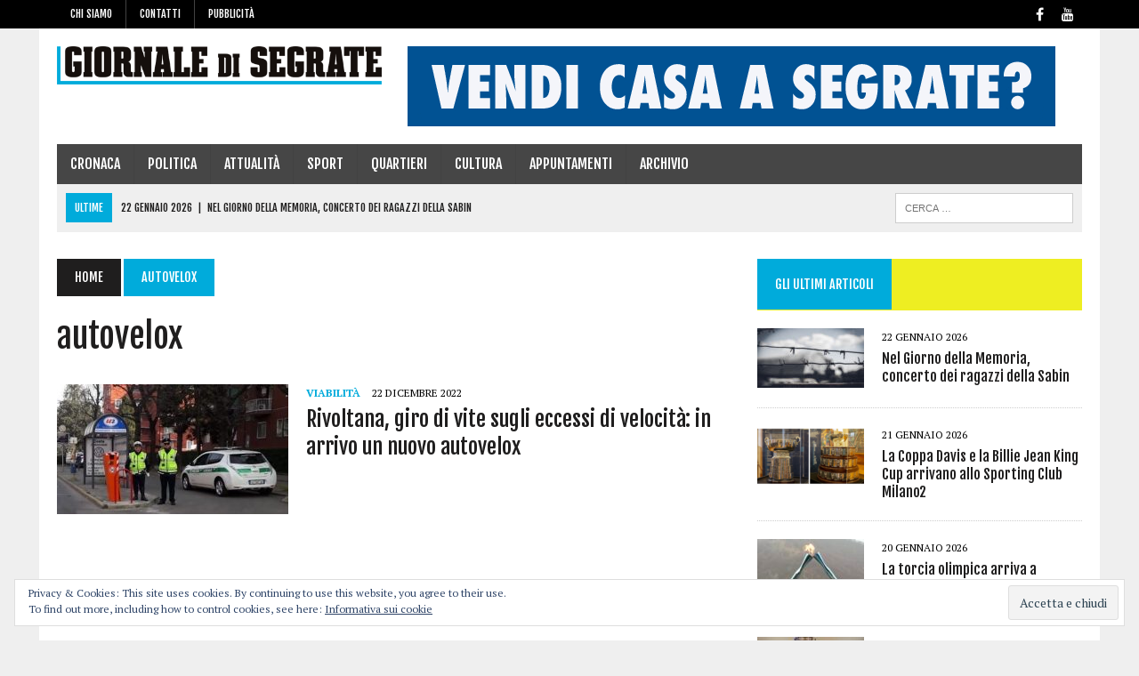

--- FILE ---
content_type: text/html; charset=UTF-8
request_url: https://giornaledisegrate.it/tag/autovelox/
body_size: 13146
content:
<!DOCTYPE html><html class="no-js" lang="it-IT"><head><meta charset="UTF-8"><meta name="viewport" content="width=device-width, initial-scale=1.0"><link rel="profile" href="http://gmpg.org/xfn/11" /><meta name='robots' content='index, follow, max-image-preview:large, max-snippet:-1, max-video-preview:-1' /><title>autovelox Archivi - Giornale di Segrate</title><link rel="canonical" href="https://giornaledisegrate.it/tag/autovelox/" /><meta property="og:locale" content="it_IT" /><meta property="og:type" content="article" /><meta property="og:title" content="autovelox Archivi - Giornale di Segrate" /><meta property="og:url" content="https://giornaledisegrate.it/tag/autovelox/" /><meta property="og:site_name" content="Giornale di Segrate" /><meta name="twitter:card" content="summary_large_image" /> <script type="application/ld+json" class="yoast-schema-graph">{"@context":"https://schema.org","@graph":[{"@type":"CollectionPage","@id":"https://giornaledisegrate.it/tag/autovelox/","url":"https://giornaledisegrate.it/tag/autovelox/","name":"autovelox Archivi - Giornale di Segrate","isPartOf":{"@id":"https://giornaledisegrate.it/#website"},"primaryImageOfPage":{"@id":"https://giornaledisegrate.it/tag/autovelox/#primaryimage"},"image":{"@id":"https://giornaledisegrate.it/tag/autovelox/#primaryimage"},"thumbnailUrl":"https://giornaledisegrate.it/wp-content/uploads/2023/01/vigili-autovelox.jpg","breadcrumb":{"@id":"https://giornaledisegrate.it/tag/autovelox/#breadcrumb"},"inLanguage":"it-IT"},{"@type":"ImageObject","inLanguage":"it-IT","@id":"https://giornaledisegrate.it/tag/autovelox/#primaryimage","url":"https://giornaledisegrate.it/wp-content/uploads/2023/01/vigili-autovelox.jpg","contentUrl":"https://giornaledisegrate.it/wp-content/uploads/2023/01/vigili-autovelox.jpg","width":992,"height":599,"caption":"Controlli della polizia locale in via Morandi (Archivio)"},{"@type":"BreadcrumbList","@id":"https://giornaledisegrate.it/tag/autovelox/#breadcrumb","itemListElement":[{"@type":"ListItem","position":1,"name":"Home","item":"https://giornaledisegrate.it/"},{"@type":"ListItem","position":2,"name":"autovelox"}]},{"@type":"WebSite","@id":"https://giornaledisegrate.it/#website","url":"https://giornaledisegrate.it/","name":"Giornale di Segrate","description":"","publisher":{"@id":"https://giornaledisegrate.it/#organization"},"potentialAction":[{"@type":"SearchAction","target":{"@type":"EntryPoint","urlTemplate":"https://giornaledisegrate.it/?s={search_term_string}"},"query-input":{"@type":"PropertyValueSpecification","valueRequired":true,"valueName":"search_term_string"}}],"inLanguage":"it-IT"},{"@type":"Organization","@id":"https://giornaledisegrate.it/#organization","name":"Giornale di Segrate","url":"https://giornaledisegrate.it/","logo":{"@type":"ImageObject","inLanguage":"it-IT","@id":"https://giornaledisegrate.it/#/schema/logo/image/","url":"https://giornaledisegrate.it/wp-content/uploads/2018/07/gds_avatar_2.png","contentUrl":"https://giornaledisegrate.it/wp-content/uploads/2018/07/gds_avatar_2.png","width":500,"height":500,"caption":"Giornale di Segrate"},"image":{"@id":"https://giornaledisegrate.it/#/schema/logo/image/"},"sameAs":["https://www.facebook.com/giornaledisegrate","https://www.instagram.com/giornaledisegrate/?hl=it"]}]}</script> <link rel='dns-prefetch' href='//secure.gravatar.com' /><link rel='dns-prefetch' href='//www.googletagmanager.com' /><link rel='dns-prefetch' href='//stats.wp.com' /><link rel='dns-prefetch' href='//fonts.googleapis.com' /><link rel='dns-prefetch' href='//v0.wordpress.com' /><link rel='dns-prefetch' href='//jetpack.wordpress.com' /><link rel='dns-prefetch' href='//s0.wp.com' /><link rel='dns-prefetch' href='//public-api.wordpress.com' /><link rel='dns-prefetch' href='//0.gravatar.com' /><link rel='dns-prefetch' href='//1.gravatar.com' /><link rel='dns-prefetch' href='//2.gravatar.com' /><link rel='dns-prefetch' href='//pagead2.googlesyndication.com' /><link rel="alternate" type="application/rss+xml" title="Giornale di Segrate &raquo; Feed" href="https://giornaledisegrate.it/feed/" /><link rel="alternate" type="application/rss+xml" title="Giornale di Segrate &raquo; Feed dei commenti" href="https://giornaledisegrate.it/comments/feed/" /><link rel="alternate" type="application/rss+xml" title="Giornale di Segrate &raquo; autovelox Feed del tag" href="https://giornaledisegrate.it/tag/autovelox/feed/" /> <script defer src="[data-uri]"></script> <style id='wp-emoji-styles-inline-css' type='text/css'>img.wp-smiley, img.emoji {
		display: inline !important;
		border: none !important;
		box-shadow: none !important;
		height: 1em !important;
		width: 1em !important;
		margin: 0 0.07em !important;
		vertical-align: -0.1em !important;
		background: none !important;
		padding: 0 !important;
	}</style><link rel='stylesheet' id='wp-block-library-css' href='https://giornaledisegrate.it/wp-includes/css/dist/block-library/style.min.css?ver=6.5.4' type='text/css' media='all' /><link rel='stylesheet' id='mediaelement-css' href='https://giornaledisegrate.it/wp-includes/js/mediaelement/mediaelementplayer-legacy.min.css?ver=4.2.17' type='text/css' media='all' /><link rel='stylesheet' id='wp-mediaelement-css' href='https://giornaledisegrate.it/wp-includes/js/mediaelement/wp-mediaelement.min.css?ver=6.5.4' type='text/css' media='all' /><style id='jetpack-sharing-buttons-style-inline-css' type='text/css'>.jetpack-sharing-buttons__services-list{display:flex;flex-direction:row;flex-wrap:wrap;gap:0;list-style-type:none;margin:5px;padding:0}.jetpack-sharing-buttons__services-list.has-small-icon-size{font-size:12px}.jetpack-sharing-buttons__services-list.has-normal-icon-size{font-size:16px}.jetpack-sharing-buttons__services-list.has-large-icon-size{font-size:24px}.jetpack-sharing-buttons__services-list.has-huge-icon-size{font-size:36px}@media print{.jetpack-sharing-buttons__services-list{display:none!important}}.editor-styles-wrapper .wp-block-jetpack-sharing-buttons{gap:0;padding-inline-start:0}ul.jetpack-sharing-buttons__services-list.has-background{padding:1.25em 2.375em}</style><style id='pdfemb-pdf-embedder-viewer-style-inline-css' type='text/css'>.wp-block-pdfemb-pdf-embedder-viewer{max-width:none}</style><style id='classic-theme-styles-inline-css' type='text/css'>/*! This file is auto-generated */
.wp-block-button__link{color:#fff;background-color:#32373c;border-radius:9999px;box-shadow:none;text-decoration:none;padding:calc(.667em + 2px) calc(1.333em + 2px);font-size:1.125em}.wp-block-file__button{background:#32373c;color:#fff;text-decoration:none}</style><style id='global-styles-inline-css' type='text/css'>body{--wp--preset--color--black: #000000;--wp--preset--color--cyan-bluish-gray: #abb8c3;--wp--preset--color--white: #ffffff;--wp--preset--color--pale-pink: #f78da7;--wp--preset--color--vivid-red: #cf2e2e;--wp--preset--color--luminous-vivid-orange: #ff6900;--wp--preset--color--luminous-vivid-amber: #fcb900;--wp--preset--color--light-green-cyan: #7bdcb5;--wp--preset--color--vivid-green-cyan: #00d084;--wp--preset--color--pale-cyan-blue: #8ed1fc;--wp--preset--color--vivid-cyan-blue: #0693e3;--wp--preset--color--vivid-purple: #9b51e0;--wp--preset--gradient--vivid-cyan-blue-to-vivid-purple: linear-gradient(135deg,rgba(6,147,227,1) 0%,rgb(155,81,224) 100%);--wp--preset--gradient--light-green-cyan-to-vivid-green-cyan: linear-gradient(135deg,rgb(122,220,180) 0%,rgb(0,208,130) 100%);--wp--preset--gradient--luminous-vivid-amber-to-luminous-vivid-orange: linear-gradient(135deg,rgba(252,185,0,1) 0%,rgba(255,105,0,1) 100%);--wp--preset--gradient--luminous-vivid-orange-to-vivid-red: linear-gradient(135deg,rgba(255,105,0,1) 0%,rgb(207,46,46) 100%);--wp--preset--gradient--very-light-gray-to-cyan-bluish-gray: linear-gradient(135deg,rgb(238,238,238) 0%,rgb(169,184,195) 100%);--wp--preset--gradient--cool-to-warm-spectrum: linear-gradient(135deg,rgb(74,234,220) 0%,rgb(151,120,209) 20%,rgb(207,42,186) 40%,rgb(238,44,130) 60%,rgb(251,105,98) 80%,rgb(254,248,76) 100%);--wp--preset--gradient--blush-light-purple: linear-gradient(135deg,rgb(255,206,236) 0%,rgb(152,150,240) 100%);--wp--preset--gradient--blush-bordeaux: linear-gradient(135deg,rgb(254,205,165) 0%,rgb(254,45,45) 50%,rgb(107,0,62) 100%);--wp--preset--gradient--luminous-dusk: linear-gradient(135deg,rgb(255,203,112) 0%,rgb(199,81,192) 50%,rgb(65,88,208) 100%);--wp--preset--gradient--pale-ocean: linear-gradient(135deg,rgb(255,245,203) 0%,rgb(182,227,212) 50%,rgb(51,167,181) 100%);--wp--preset--gradient--electric-grass: linear-gradient(135deg,rgb(202,248,128) 0%,rgb(113,206,126) 100%);--wp--preset--gradient--midnight: linear-gradient(135deg,rgb(2,3,129) 0%,rgb(40,116,252) 100%);--wp--preset--font-size--small: 13px;--wp--preset--font-size--medium: 20px;--wp--preset--font-size--large: 36px;--wp--preset--font-size--x-large: 42px;--wp--preset--spacing--20: 0.44rem;--wp--preset--spacing--30: 0.67rem;--wp--preset--spacing--40: 1rem;--wp--preset--spacing--50: 1.5rem;--wp--preset--spacing--60: 2.25rem;--wp--preset--spacing--70: 3.38rem;--wp--preset--spacing--80: 5.06rem;--wp--preset--shadow--natural: 6px 6px 9px rgba(0, 0, 0, 0.2);--wp--preset--shadow--deep: 12px 12px 50px rgba(0, 0, 0, 0.4);--wp--preset--shadow--sharp: 6px 6px 0px rgba(0, 0, 0, 0.2);--wp--preset--shadow--outlined: 6px 6px 0px -3px rgba(255, 255, 255, 1), 6px 6px rgba(0, 0, 0, 1);--wp--preset--shadow--crisp: 6px 6px 0px rgba(0, 0, 0, 1);}:where(.is-layout-flex){gap: 0.5em;}:where(.is-layout-grid){gap: 0.5em;}body .is-layout-flex{display: flex;}body .is-layout-flex{flex-wrap: wrap;align-items: center;}body .is-layout-flex > *{margin: 0;}body .is-layout-grid{display: grid;}body .is-layout-grid > *{margin: 0;}:where(.wp-block-columns.is-layout-flex){gap: 2em;}:where(.wp-block-columns.is-layout-grid){gap: 2em;}:where(.wp-block-post-template.is-layout-flex){gap: 1.25em;}:where(.wp-block-post-template.is-layout-grid){gap: 1.25em;}.has-black-color{color: var(--wp--preset--color--black) !important;}.has-cyan-bluish-gray-color{color: var(--wp--preset--color--cyan-bluish-gray) !important;}.has-white-color{color: var(--wp--preset--color--white) !important;}.has-pale-pink-color{color: var(--wp--preset--color--pale-pink) !important;}.has-vivid-red-color{color: var(--wp--preset--color--vivid-red) !important;}.has-luminous-vivid-orange-color{color: var(--wp--preset--color--luminous-vivid-orange) !important;}.has-luminous-vivid-amber-color{color: var(--wp--preset--color--luminous-vivid-amber) !important;}.has-light-green-cyan-color{color: var(--wp--preset--color--light-green-cyan) !important;}.has-vivid-green-cyan-color{color: var(--wp--preset--color--vivid-green-cyan) !important;}.has-pale-cyan-blue-color{color: var(--wp--preset--color--pale-cyan-blue) !important;}.has-vivid-cyan-blue-color{color: var(--wp--preset--color--vivid-cyan-blue) !important;}.has-vivid-purple-color{color: var(--wp--preset--color--vivid-purple) !important;}.has-black-background-color{background-color: var(--wp--preset--color--black) !important;}.has-cyan-bluish-gray-background-color{background-color: var(--wp--preset--color--cyan-bluish-gray) !important;}.has-white-background-color{background-color: var(--wp--preset--color--white) !important;}.has-pale-pink-background-color{background-color: var(--wp--preset--color--pale-pink) !important;}.has-vivid-red-background-color{background-color: var(--wp--preset--color--vivid-red) !important;}.has-luminous-vivid-orange-background-color{background-color: var(--wp--preset--color--luminous-vivid-orange) !important;}.has-luminous-vivid-amber-background-color{background-color: var(--wp--preset--color--luminous-vivid-amber) !important;}.has-light-green-cyan-background-color{background-color: var(--wp--preset--color--light-green-cyan) !important;}.has-vivid-green-cyan-background-color{background-color: var(--wp--preset--color--vivid-green-cyan) !important;}.has-pale-cyan-blue-background-color{background-color: var(--wp--preset--color--pale-cyan-blue) !important;}.has-vivid-cyan-blue-background-color{background-color: var(--wp--preset--color--vivid-cyan-blue) !important;}.has-vivid-purple-background-color{background-color: var(--wp--preset--color--vivid-purple) !important;}.has-black-border-color{border-color: var(--wp--preset--color--black) !important;}.has-cyan-bluish-gray-border-color{border-color: var(--wp--preset--color--cyan-bluish-gray) !important;}.has-white-border-color{border-color: var(--wp--preset--color--white) !important;}.has-pale-pink-border-color{border-color: var(--wp--preset--color--pale-pink) !important;}.has-vivid-red-border-color{border-color: var(--wp--preset--color--vivid-red) !important;}.has-luminous-vivid-orange-border-color{border-color: var(--wp--preset--color--luminous-vivid-orange) !important;}.has-luminous-vivid-amber-border-color{border-color: var(--wp--preset--color--luminous-vivid-amber) !important;}.has-light-green-cyan-border-color{border-color: var(--wp--preset--color--light-green-cyan) !important;}.has-vivid-green-cyan-border-color{border-color: var(--wp--preset--color--vivid-green-cyan) !important;}.has-pale-cyan-blue-border-color{border-color: var(--wp--preset--color--pale-cyan-blue) !important;}.has-vivid-cyan-blue-border-color{border-color: var(--wp--preset--color--vivid-cyan-blue) !important;}.has-vivid-purple-border-color{border-color: var(--wp--preset--color--vivid-purple) !important;}.has-vivid-cyan-blue-to-vivid-purple-gradient-background{background: var(--wp--preset--gradient--vivid-cyan-blue-to-vivid-purple) !important;}.has-light-green-cyan-to-vivid-green-cyan-gradient-background{background: var(--wp--preset--gradient--light-green-cyan-to-vivid-green-cyan) !important;}.has-luminous-vivid-amber-to-luminous-vivid-orange-gradient-background{background: var(--wp--preset--gradient--luminous-vivid-amber-to-luminous-vivid-orange) !important;}.has-luminous-vivid-orange-to-vivid-red-gradient-background{background: var(--wp--preset--gradient--luminous-vivid-orange-to-vivid-red) !important;}.has-very-light-gray-to-cyan-bluish-gray-gradient-background{background: var(--wp--preset--gradient--very-light-gray-to-cyan-bluish-gray) !important;}.has-cool-to-warm-spectrum-gradient-background{background: var(--wp--preset--gradient--cool-to-warm-spectrum) !important;}.has-blush-light-purple-gradient-background{background: var(--wp--preset--gradient--blush-light-purple) !important;}.has-blush-bordeaux-gradient-background{background: var(--wp--preset--gradient--blush-bordeaux) !important;}.has-luminous-dusk-gradient-background{background: var(--wp--preset--gradient--luminous-dusk) !important;}.has-pale-ocean-gradient-background{background: var(--wp--preset--gradient--pale-ocean) !important;}.has-electric-grass-gradient-background{background: var(--wp--preset--gradient--electric-grass) !important;}.has-midnight-gradient-background{background: var(--wp--preset--gradient--midnight) !important;}.has-small-font-size{font-size: var(--wp--preset--font-size--small) !important;}.has-medium-font-size{font-size: var(--wp--preset--font-size--medium) !important;}.has-large-font-size{font-size: var(--wp--preset--font-size--large) !important;}.has-x-large-font-size{font-size: var(--wp--preset--font-size--x-large) !important;}
.wp-block-navigation a:where(:not(.wp-element-button)){color: inherit;}
:where(.wp-block-post-template.is-layout-flex){gap: 1.25em;}:where(.wp-block-post-template.is-layout-grid){gap: 1.25em;}
:where(.wp-block-columns.is-layout-flex){gap: 2em;}:where(.wp-block-columns.is-layout-grid){gap: 2em;}
.wp-block-pullquote{font-size: 1.5em;line-height: 1.6;}</style><link rel='stylesheet' id='contact-form-7-css' href='https://giornaledisegrate.it/wp-content/cache/autoptimize/css/autoptimize_single_3fd2afa98866679439097f4ab102fe0a.css?ver=5.9.8' type='text/css' media='all' /><link rel='stylesheet' id='mailup-css' href='https://giornaledisegrate.it/wp-content/cache/autoptimize/css/autoptimize_single_1e0480db38c058ed99899860abc0c9fd.css?ver=1.2.7' type='text/css' media='all' /><link rel='stylesheet' id='mh-style-css' href='https://giornaledisegrate.it/wp-content/cache/autoptimize/css/autoptimize_single_61797b33f826802c405615dd22d3a365.css?ver=1.4.3' type='text/css' media='all' /><link rel='stylesheet' id='mh-font-awesome-css' href='https://giornaledisegrate.it/wp-content/themes/mh_newsdesk/includes/font-awesome.min.css' type='text/css' media='all' /><link rel='stylesheet' id='mh-google-fonts-css' href='https://fonts.googleapis.com/css?family=PT+Serif:300,400,400italic,600,700%7cFjalla+One:300,400,400italic,600,700' type='text/css' media='all' /><link rel='stylesheet' id='wp-members-css' href='https://giornaledisegrate.it/wp-content/plugins/wp-members/assets/css/forms/generic-no-float.min.css?ver=3.5.4.2' type='text/css' media='all' /><link rel='stylesheet' id='eu-cookie-law-style-css' href='https://giornaledisegrate.it/wp-content/cache/autoptimize/css/autoptimize_single_705e9fca3fd262e4296859ae87215566.css?ver=14.0' type='text/css' media='all' /> <script type="text/javascript" src="https://giornaledisegrate.it/wp-includes/js/jquery/jquery.min.js?ver=3.7.1" id="jquery-core-js"></script> <script type="text/javascript" src="https://giornaledisegrate.it/wp-includes/js/jquery/jquery-migrate.min.js?ver=3.4.1" id="jquery-migrate-js"></script> <script defer type="text/javascript" src="https://giornaledisegrate.it/wp-content/plugins/mailup-email-and-newsletter-subscription-form/admin/js/jquery.validate.min.js?ver=1.19.5" id="mailup_validate-js"></script> <script defer type="text/javascript" src="https://giornaledisegrate.it/wp-content/cache/autoptimize/js/autoptimize_single_5b240fcf6a844a7191d752fd4e366f20.js?ver=1.19.5" id="mailup_validate_loc_it-js"></script> <script defer id="mailup-js-extra" src="[data-uri]"></script> <script defer type="text/javascript" src="https://giornaledisegrate.it/wp-content/cache/autoptimize/js/autoptimize_single_f8374d8b749fc2b22ed5a28ef30a197e.js?ver=1.2.7" id="mailup-js"></script> <script defer type="text/javascript" src="https://giornaledisegrate.it/wp-content/cache/autoptimize/js/autoptimize_single_a65aba94314a27192044827eebe7f689.js?ver=6.5.4" id="mh-scripts-js"></script>    <script defer type="text/javascript" src="https://www.googletagmanager.com/gtag/js?id=GT-TNC3VNM" id="google_gtagjs-js"></script> <script defer id="google_gtagjs-js-after" src="[data-uri]"></script> <link rel="https://api.w.org/" href="https://giornaledisegrate.it/wp-json/" /><link rel="alternate" type="application/json" href="https://giornaledisegrate.it/wp-json/wp/v2/tags/1623" /><link rel="EditURI" type="application/rsd+xml" title="RSD" href="https://giornaledisegrate.it/xmlrpc.php?rsd" /><meta name="generator" content="WordPress 6.5.4" /><meta name="generator" content="Site Kit by Google 1.157.0" /> <script defer src="https://www.googletagmanager.com/gtag/js?id=UA-123900279-1"></script> <script defer src="[data-uri]"></script> <style>img#wpstats{display:none}</style><style type="text/css">.social-nav a:hover, .logo-title, .entry-content a, a:hover, .entry-meta .entry-meta-author, .entry-meta a, .comment-info, blockquote, .pagination a:hover .pagelink { color: #00abdb; }
			.main-nav li:hover, .slicknav_menu, .ticker-title, .breadcrumb a, .breadcrumb .bc-text, .button span, .widget-title span, input[type=submit], table th, .comment-section-title .comment-count, #cancel-comment-reply-link:hover, .pagination .current, .pagination .pagelink { background: #00abdb; }
			blockquote, input[type=text]:hover, input[type=email]:hover, input[type=tel]:hover, input[type=url]:hover, textarea:hover { border-color: #00abdb; }
    	    				.widget-title, .pagination a.page-numbers:hover, .dots:hover, .pagination a:hover .pagelink, .comment-section-title { background: #eeee22; }
			.commentlist .depth-1, .commentlist .bypostauthor .avatar { border-color: #eeee22; }
    	    				.main-nav, .main-nav ul li:hover > ul, .mh-footer { background: #464646; }
    	    				.header-top, .header-nav ul li:hover > ul, .footer-ad-wrap, .footer-1, .footer-2, .footer-3, .footer-bottom { background: #000000; }
			.social-nav a { color: #000000; }</style><!--[if lt IE 9]> <script src="https://giornaledisegrate.it/wp-content/themes/mh_newsdesk/js/css3-mediaqueries.js"></script> <![endif]--><style type="text/css">.header-nav, .header-sub, h1, h2, h3, h4, h5, h6, .breadcrumb, .footer-bottom, .widget-list li, .cat-item, .page_item, .menu-item, .button, .submit, .commentlist .vcard, .pagination, .mh-share-buttons { font-family: "Fjalla One", sans-serif; }</style><meta name="google-adsense-platform-account" content="ca-host-pub-2644536267352236"><meta name="google-adsense-platform-domain" content="sitekit.withgoogle.com">  <script type="text/javascript" async="async" src="https://pagead2.googlesyndication.com/pagead/js/adsbygoogle.js?client=ca-pub-8728222035115454&amp;host=ca-host-pub-2644536267352236" crossorigin="anonymous"></script> <link rel="icon" href="https://giornaledisegrate.it/wp-content/uploads/2018/07/cropped-gds_avatar_2-32x32.png" sizes="32x32" /><link rel="icon" href="https://giornaledisegrate.it/wp-content/uploads/2018/07/cropped-gds_avatar_2-192x192.png" sizes="192x192" /><link rel="apple-touch-icon" href="https://giornaledisegrate.it/wp-content/uploads/2018/07/cropped-gds_avatar_2-180x180.png" /><meta name="msapplication-TileImage" content="https://giornaledisegrate.it/wp-content/uploads/2018/07/cropped-gds_avatar_2-270x270.png" /></head><body class="archive tag tag-autovelox tag-1623 mh-right-sb mh-loop-layout1" itemscope="itemscope" itemtype="http://schema.org/WebPage"><div class="header-top"><div class="wrapper-inner clearfix"><nav class="header-nav clearfix" itemscope="itemscope" itemtype="http://schema.org/SiteNavigationElement"><div class="menu-gds-header-container"><ul id="menu-gds-header" class="menu"><li id="menu-item-102" class="menu-item menu-item-type-post_type menu-item-object-page menu-item-has-children menu-item-102"><a href="https://giornaledisegrate.it/chi-siamo/">Chi siamo</a><ul class="sub-menu"><li id="menu-item-674" class="menu-item menu-item-type-post_type menu-item-object-page menu-item-674"><a href="https://giornaledisegrate.it/redazione/">Redazione</a></li><li id="menu-item-1096" class="menu-item menu-item-type-post_type menu-item-object-page menu-item-has-children menu-item-1096"><a href="https://giornaledisegrate.it/archivio-storico-giornale-di-segrate/">Archivio</a><ul class="sub-menu"><li id="menu-item-13959" class="menu-item menu-item-type-post_type menu-item-object-page menu-item-13959"><a href="https://giornaledisegrate.it/archivio-storico-giornale-di-segrate/anno-2018/">Anno 2018</a></li><li id="menu-item-13978" class="menu-item menu-item-type-post_type menu-item-object-page menu-item-13978"><a href="https://giornaledisegrate.it/anno-2019/">Anno 2019</a></li><li id="menu-item-13977" class="menu-item menu-item-type-post_type menu-item-object-page menu-item-13977"><a href="https://giornaledisegrate.it/anno-2020/">Anno 2020</a></li><li id="menu-item-13976" class="menu-item menu-item-type-post_type menu-item-object-page menu-item-13976"><a href="https://giornaledisegrate.it/anno-2021/">Anno 2021</a></li><li id="menu-item-13975" class="menu-item menu-item-type-post_type menu-item-object-page menu-item-13975"><a href="https://giornaledisegrate.it/anno-2022/">Anno 2022</a></li><li id="menu-item-14936" class="menu-item menu-item-type-post_type menu-item-object-page menu-item-14936"><a href="https://giornaledisegrate.it/anno-2023/">Anno 2023</a></li></ul></li><li id="menu-item-10546" class="menu-item menu-item-type-post_type menu-item-object-page menu-item-10546"><a href="https://giornaledisegrate.it/chi-siamo/edizione-digitale/">Ricevi l’edizione digitale del Giornale di Segrate</a></li></ul></li><li id="menu-item-101" class="menu-item menu-item-type-post_type menu-item-object-page menu-item-101"><a href="https://giornaledisegrate.it/contatti/">Contatti</a></li><li id="menu-item-166" class="menu-item menu-item-type-post_type menu-item-object-page menu-item-has-children menu-item-166"><a href="https://giornaledisegrate.it/pubblicita/">Pubblicità</a><ul class="sub-menu"><li id="menu-item-410" class="menu-item menu-item-type-post_type menu-item-object-page menu-item-410"><a href="https://giornaledisegrate.it/distribuzione/">Distribuzione</a></li><li id="menu-item-1209" class="menu-item menu-item-type-post_type menu-item-object-page menu-item-1209"><a href="https://giornaledisegrate.it/media-kit/">Media kit</a></li><li id="menu-item-19448" class="menu-item menu-item-type-post_type menu-item-object-page menu-item-19448"><a href="https://giornaledisegrate.it/pubblicita-elettorale-elezioni-europee-2024/">Pubblicità elettorale – Elezioni Europee 2024</a></li></ul></li></ul></div></nav><nav class="social-nav clearfix" itemscope="itemscope" itemtype="http://schema.org/SiteNavigationElement"><div class="menu-social-container"><ul id="menu-social" class="menu"><li id="menu-item-167" class="menu-item menu-item-type-custom menu-item-object-custom menu-item-167"><a href="https://www.facebook.com/giornaledisegrate"><span class="fa-stack"><i class="fa fa-circle fa-stack-2x"></i><i class="fa fa-mh-social fa-stack-1x"></i></span><span class="screen-reader-text">Facebook</span></a></li><li id="menu-item-213" class="menu-item menu-item-type-custom menu-item-object-custom menu-item-213"><a href="https://www.youtube.com/channel/UCZdH4r79vBAu13HyGfLPLWA"><span class="fa-stack"><i class="fa fa-circle fa-stack-2x"></i><i class="fa fa-mh-social fa-stack-1x"></i></span><span class="screen-reader-text">Youtube</span></a></li></ul></div></nav></div></div><div id="mh-wrapper"><header class="mh-header" itemscope="itemscope" itemtype="http://schema.org/WPHeader"><div class="header-wrap clearfix"><div class="mh-col mh-1-3 header-logo"> <a href="https://giornaledisegrate.it/" title="Giornale di Segrate" rel="home"><div class="logo-wrap" role="banner"> <img src="https://giornaledisegrate.it/wp-content/uploads/2018/07/cropped-testata-gds-web2-1-2.png" height="67" width="573" alt="Giornale di Segrate" /></div> </a></div><aside id="block-8" class="mh-col mh-2-3 widget_block widget_media_image"><div class="header-ad"><figure class="wp-block-image size-full"><img fetchpriority="high" decoding="async" width="728" height="90" src="https://giornaledisegrate.it/wp-content/uploads/2019/06/cebar.gif" alt="" class="wp-image-2792"/></figure></div></aside></div><div class="header-menu clearfix"><nav class="main-nav clearfix" itemscope="itemscope" itemtype="http://schema.org/SiteNavigationElement"><div class="menu-gds-container"><ul id="menu-gds" class="menu"><li id="menu-item-88" class="menu-item menu-item-type-taxonomy menu-item-object-category menu-item-88"><a href="https://giornaledisegrate.it/category/cronaca/">Cronaca</a></li><li id="menu-item-134" class="menu-item menu-item-type-taxonomy menu-item-object-category menu-item-134"><a href="https://giornaledisegrate.it/category/politica/">Politica</a></li><li id="menu-item-113" class="menu-item menu-item-type-taxonomy menu-item-object-category menu-item-113"><a href="https://giornaledisegrate.it/category/attualita/">Attualità</a></li><li id="menu-item-114" class="menu-item menu-item-type-taxonomy menu-item-object-category menu-item-114"><a href="https://giornaledisegrate.it/category/sport/">Sport</a></li><li id="menu-item-122" class="menu-item menu-item-type-taxonomy menu-item-object-category menu-item-has-children menu-item-122"><a href="https://giornaledisegrate.it/category/quartieri/">Quartieri</a><ul class="sub-menu"><li id="menu-item-123" class="menu-item menu-item-type-taxonomy menu-item-object-category menu-item-123"><a href="https://giornaledisegrate.it/category/quartieri/centro/">Centro</a></li><li id="menu-item-125" class="menu-item menu-item-type-taxonomy menu-item-object-category menu-item-125"><a href="https://giornaledisegrate.it/category/quartieri/milano-2/">Milano 2</a></li><li id="menu-item-128" class="menu-item menu-item-type-taxonomy menu-item-object-category menu-item-128"><a href="https://giornaledisegrate.it/category/quartieri/rovagnasco/">Rovagnasco</a></li><li id="menu-item-127" class="menu-item menu-item-type-taxonomy menu-item-object-category menu-item-127"><a href="https://giornaledisegrate.it/category/quartieri/redecesio/">Redecesio</a></li><li id="menu-item-124" class="menu-item menu-item-type-taxonomy menu-item-object-category menu-item-124"><a href="https://giornaledisegrate.it/category/quartieri/lavanderie/">Lavanderie</a></li><li id="menu-item-126" class="menu-item menu-item-type-taxonomy menu-item-object-category menu-item-has-children menu-item-126"><a href="https://giornaledisegrate.it/category/quartieri/novegro/">Novegro</a><ul class="sub-menu"><li id="menu-item-130" class="menu-item menu-item-type-taxonomy menu-item-object-category menu-item-130"><a href="https://giornaledisegrate.it/category/quartieri/tregarezzo/">Tregarezzo</a></li></ul></li><li id="menu-item-129" class="menu-item menu-item-type-taxonomy menu-item-object-category menu-item-129"><a href="https://giornaledisegrate.it/category/quartieri/san-felice/">San Felice</a></li><li id="menu-item-131" class="menu-item menu-item-type-taxonomy menu-item-object-category menu-item-131"><a href="https://giornaledisegrate.it/category/quartieri/villaggio-ambrosiano/">Villaggio Ambrosiano</a></li></ul></li><li id="menu-item-133" class="menu-item menu-item-type-taxonomy menu-item-object-category menu-item-133"><a href="https://giornaledisegrate.it/category/cultura/">Cultura</a></li><li id="menu-item-132" class="menu-item menu-item-type-taxonomy menu-item-object-category menu-item-132"><a href="https://giornaledisegrate.it/category/appuntamenti/">Appuntamenti</a></li><li id="menu-item-1099" class="menu-item menu-item-type-post_type menu-item-object-page menu-item-has-children menu-item-1099"><a href="https://giornaledisegrate.it/archivio-storico-giornale-di-segrate/">Archivio</a><ul class="sub-menu"><li id="menu-item-13960" class="menu-item menu-item-type-post_type menu-item-object-page menu-item-13960"><a href="https://giornaledisegrate.it/archivio-storico-giornale-di-segrate/anno-2018/">Anno 2018</a></li><li id="menu-item-13983" class="menu-item menu-item-type-post_type menu-item-object-page menu-item-13983"><a href="https://giornaledisegrate.it/anno-2019/">Anno 2019</a></li><li id="menu-item-13982" class="menu-item menu-item-type-post_type menu-item-object-page menu-item-13982"><a href="https://giornaledisegrate.it/anno-2020/">Anno 2020</a></li><li id="menu-item-13981" class="menu-item menu-item-type-post_type menu-item-object-page menu-item-13981"><a href="https://giornaledisegrate.it/anno-2021/">Anno 2021</a></li><li id="menu-item-13980" class="menu-item menu-item-type-post_type menu-item-object-page menu-item-13980"><a href="https://giornaledisegrate.it/anno-2022/">Anno 2022</a></li><li id="menu-item-14938" class="menu-item menu-item-type-post_type menu-item-object-page menu-item-14938"><a href="https://giornaledisegrate.it/anno-2023/">Anno 2023</a></li><li id="menu-item-18340" class="menu-item menu-item-type-post_type menu-item-object-page menu-item-18340"><a href="https://giornaledisegrate.it/archivio-storico-giornale-di-segrate/anno-2024/">Anno 2024</a></li><li id="menu-item-21815" class="menu-item menu-item-type-post_type menu-item-object-page menu-item-21815"><a href="https://giornaledisegrate.it/anno-2025/">Anno 2025</a></li><li id="menu-item-23434" class="menu-item menu-item-type-post_type menu-item-object-page menu-item-23434"><a href="https://giornaledisegrate.it/anno-2026/">Anno 2026</a></li></ul></li></ul></div></nav><div class="header-sub clearfix"><div id="ticker" class="news-ticker mh-col mh-2-3 clearfix"> <span class="ticker-title"> ultime </span><ul class="ticker-content"><li class="ticker-item"> <a class="ticker-item-link" href="https://giornaledisegrate.it/2026/01/22/nel-giorno-della-memoria-concerto-dei-ragazzi-della-sabin/" title="Nel Giorno della Memoria, concerto dei ragazzi della Sabin"> <span class="ticker-item-date">22 Gennaio 2026</span> <span class="ticker-item-separator">|</span> <span class="ticker-item-title">Nel Giorno della Memoria, concerto dei ragazzi della Sabin</span> </a></li><li class="ticker-item"> <a class="ticker-item-link" href="https://giornaledisegrate.it/2026/01/21/la-coppa-davis-e-la-billie-jean-king-cup-arrivano-allo-sporting-club-milano2/" title="La Coppa Davis e la Billie Jean King Cup arrivano allo Sporting Club Milano2"> <span class="ticker-item-date">21 Gennaio 2026</span> <span class="ticker-item-separator">|</span> <span class="ticker-item-title">La Coppa Davis e la Billie Jean King Cup arrivano allo Sporting Club Milano2</span> </a></li><li class="ticker-item"> <a class="ticker-item-link" href="https://giornaledisegrate.it/2026/01/20/la-torcia-olimpica-arriva-a-segrate/" title="La torcia olimpica arriva a Segrate"> <span class="ticker-item-date">20 Gennaio 2026</span> <span class="ticker-item-separator">|</span> <span class="ticker-item-title">La torcia olimpica arriva a Segrate</span> </a></li><li class="ticker-item"> <a class="ticker-item-link" href="https://giornaledisegrate.it/2026/01/20/gamma-parte-forte-rozzano-battuta-71-54/" title="Gamma parte forte: Rozzano battuta 71-54"> <span class="ticker-item-date">20 Gennaio 2026</span> <span class="ticker-item-separator">|</span> <span class="ticker-item-title">Gamma parte forte: Rozzano battuta 71-54</span> </a></li><li class="ticker-item"> <a class="ticker-item-link" href="https://giornaledisegrate.it/2026/01/20/leducazione-al-digitale-entra-nel-piano-comunale/" title="L’educazione al digitale entra nel piano comunale"> <span class="ticker-item-date">20 Gennaio 2026</span> <span class="ticker-item-separator">|</span> <span class="ticker-item-title">L’educazione al digitale entra nel piano comunale</span> </a></li></ul></div><aside class="mh-col mh-1-3 header-search"><form role="search" method="get" class="search-form" action="https://giornaledisegrate.it/"> <label> <span class="screen-reader-text">Ricerca per:</span> <input type="search" class="search-field" placeholder="Cerca &hellip;" value="" name="s" /> </label> <input type="submit" class="search-submit" value="Cerca" /></form></aside></div></div></header><div class="mh-section mh-group"><div id="main-content" class="mh-loop" role="main"><nav class="breadcrumb"><span itemscope itemtype="http://data-vocabulary.org/Breadcrumb"><a href="https://giornaledisegrate.it" itemprop="url" class="bc-home"><span itemprop="title">Home</span></a></span> <span class="bc-text">autovelox</span></nav><h1 class="page-title">autovelox</h1><article class="content-list clearfix post-14728 post type-post status-publish format-standard has-post-thumbnail hentry category-viabilita tag-autovelox tag-rivoltana"><div class="content-thumb content-list-thumb"> <a href="https://giornaledisegrate.it/2022/12/22/rivoltana-giro-di-vite-sugli-eccessi-di-velocita-in-arrivo-un-nuovo-autovelox/" title="Rivoltana, giro di vite sugli eccessi di velocità: in arrivo un nuovo autovelox"><img width="260" height="146" src="https://giornaledisegrate.it/wp-content/uploads/2023/01/vigili-autovelox-260x146.jpg" class="attachment-content-list size-content-list wp-post-image" alt="" decoding="async" srcset="https://giornaledisegrate.it/wp-content/uploads/2023/01/vigili-autovelox-260x146.jpg 260w, https://giornaledisegrate.it/wp-content/uploads/2023/01/vigili-autovelox-777x437.jpg 777w, https://giornaledisegrate.it/wp-content/uploads/2023/01/vigili-autovelox-180x101.jpg 180w, https://giornaledisegrate.it/wp-content/uploads/2023/01/vigili-autovelox-373x210.jpg 373w, https://giornaledisegrate.it/wp-content/uploads/2023/01/vigili-autovelox-120x67.jpg 120w" sizes="(max-width: 260px) 100vw, 260px" /> </a></div><header class="content-list-header"><p class="entry-meta"> <span class="entry-meta-cats"><a href="https://giornaledisegrate.it/category/viabilita/" rel="category tag">viabilità</a></span> <span class="entry-meta-date updated">22 Dicembre 2022</span></p><h3 class="entry-title content-list-title"> <a href="https://giornaledisegrate.it/2022/12/22/rivoltana-giro-di-vite-sugli-eccessi-di-velocita-in-arrivo-un-nuovo-autovelox/" title="Rivoltana, giro di vite sugli eccessi di velocità: in arrivo un nuovo autovelox" rel="bookmark"> Rivoltana, giro di vite sugli eccessi di velocità: in arrivo un nuovo autovelox </a></h3></header><div class="content-list-excerpt"><div class='code-block code-block-7' style='margin: 8px 0; clear: both;'> <script async src="https://pagead2.googlesyndication.com/pagead/js/adsbygoogle.js"></script>  <ins class="adsbygoogle"
 style="display:block"
 data-ad-client="ca-pub-8728222035115454"
 data-ad-slot="9518755077"
 data-ad-format="auto"
 data-full-width-responsive="true"></ins> <script>(adsbygoogle = window.adsbygoogle || []).push({});</script></div><p>Telecamera in arrivo sul rettilineo all’altezza di Tregarezzo. L’assessore Livia Achilli: in quel tratto tanti incidenti e infrazioni Nuovo colpo d’acceleratore del Comune sulla sicurezza stradale. Dopo le colonnine arancioni&#8230;</p></div></article><hr class="mh-separator content-list-separator"><article class="content-list clearfix post-12722 post type-post status-publish format-standard has-post-thumbnail hentry category-attualita tag-auto tag-autovelox tag-rivoltana tag-sicurezza-stradale tag-telecamere tag-traffico tag-tutor tag-velocita"><div class="content-thumb content-list-thumb"> <a href="https://giornaledisegrate.it/2022/06/09/nuovo-autovelox-sulla-rivoltana-ma-per-ora-non-e-in-funzione/" title="Nuovo autovelox sulla Rivoltana, ma per ora non è in funzione"><img width="260" height="146" src="https://giornaledisegrate.it/wp-content/uploads/2022/06/autovelox-rivoltana-1-260x146.jpg" class="attachment-content-list size-content-list wp-post-image" alt="" decoding="async" srcset="https://giornaledisegrate.it/wp-content/uploads/2022/06/autovelox-rivoltana-1-260x146.jpg 260w, https://giornaledisegrate.it/wp-content/uploads/2022/06/autovelox-rivoltana-1-777x437.jpg 777w, https://giornaledisegrate.it/wp-content/uploads/2022/06/autovelox-rivoltana-1-180x101.jpg 180w, https://giornaledisegrate.it/wp-content/uploads/2022/06/autovelox-rivoltana-1-373x210.jpg 373w, https://giornaledisegrate.it/wp-content/uploads/2022/06/autovelox-rivoltana-1-120x67.jpg 120w" sizes="(max-width: 260px) 100vw, 260px" /> </a></div><header class="content-list-header"><p class="entry-meta"> <span class="entry-meta-cats"><a href="https://giornaledisegrate.it/category/attualita/" rel="category tag">Attualità</a></span> <span class="entry-meta-date updated">9 Giugno 2022</span></p><h3 class="entry-title content-list-title"> <a href="https://giornaledisegrate.it/2022/06/09/nuovo-autovelox-sulla-rivoltana-ma-per-ora-non-e-in-funzione/" title="Nuovo autovelox sulla Rivoltana, ma per ora non è in funzione" rel="bookmark"> Nuovo autovelox sulla Rivoltana, ma per ora non è in funzione </a></h3></header><div class="content-list-excerpt"><p>Il dispositivo per rilevare la velocità si trova nel tratto prima della rotonda del Luna Park Quei cartelli hanno creato&#8230; inquietudine tra gli automobilisti che tutti i giorni percorrono la&#8230;</p></div></article><hr class="mh-separator content-list-separator"><article class="content-list clearfix post-11969 post type-post status-publish format-standard has-post-thumbnail hentry category-attualita tag-auto tag-autovelox tag-sicurezza-stradale tag-telecamere tag-velocita"><div class="content-thumb content-list-thumb"> <a href="https://giornaledisegrate.it/2022/03/26/autovelox-in-funzione-da-lunedi-28-marzo/" title="Autovelox in funzione da lunedì 28 marzo"><img width="260" height="146" src="https://giornaledisegrate.it/wp-content/uploads/2022/03/autovelox-via-morandi-260x146.jpg" class="attachment-content-list size-content-list wp-post-image" alt="" decoding="async" loading="lazy" srcset="https://giornaledisegrate.it/wp-content/uploads/2022/03/autovelox-via-morandi-260x146.jpg 260w, https://giornaledisegrate.it/wp-content/uploads/2022/03/autovelox-via-morandi-180x101.jpg 180w, https://giornaledisegrate.it/wp-content/uploads/2022/03/autovelox-via-morandi-373x210.jpg 373w, https://giornaledisegrate.it/wp-content/uploads/2022/03/autovelox-via-morandi-120x67.jpg 120w" sizes="(max-width: 260px) 100vw, 260px" /> </a></div><header class="content-list-header"><p class="entry-meta"> <span class="entry-meta-cats"><a href="https://giornaledisegrate.it/category/attualita/" rel="category tag">Attualità</a></span> <span class="entry-meta-date updated">26 Marzo 2022</span></p><h3 class="entry-title content-list-title"> <a href="https://giornaledisegrate.it/2022/03/26/autovelox-in-funzione-da-lunedi-28-marzo/" title="Autovelox in funzione da lunedì 28 marzo" rel="bookmark"> Autovelox in funzione da lunedì 28 marzo </a></h3></header><div class="content-list-excerpt"><p>Diventeranno operativi i nove punti di rilevazione della velocità installati lungo le strade di Segrate L&#8217;annuncio è arrivato come ormai da prassi via social: lunedì 28 marzo entreranno in funzione&#8230;</p></div></article><hr class="mh-separator content-list-separator"><article class="content-list clearfix post-11871 post type-post status-publish format-standard has-post-thumbnail hentry category-attualita tag-autovelox tag-dissuasori tag-sicurezza-stradale tag-strada tag-velocita"><div class="content-thumb content-list-thumb"> <a href="https://giornaledisegrate.it/2022/03/22/lega-e-forza-italia-portano-in-aula-i-nuovi-autovelox/" title="Lega e Forza Italia portano in aula i nuovi autovelox"><img width="260" height="146" src="https://giornaledisegrate.it/wp-content/uploads/2022/03/autovelox-via-morandi-260x146.jpg" class="attachment-content-list size-content-list wp-post-image" alt="" decoding="async" loading="lazy" srcset="https://giornaledisegrate.it/wp-content/uploads/2022/03/autovelox-via-morandi-260x146.jpg 260w, https://giornaledisegrate.it/wp-content/uploads/2022/03/autovelox-via-morandi-180x101.jpg 180w, https://giornaledisegrate.it/wp-content/uploads/2022/03/autovelox-via-morandi-373x210.jpg 373w, https://giornaledisegrate.it/wp-content/uploads/2022/03/autovelox-via-morandi-120x67.jpg 120w" sizes="(max-width: 260px) 100vw, 260px" /> </a></div><header class="content-list-header"><p class="entry-meta"> <span class="entry-meta-cats"><a href="https://giornaledisegrate.it/category/attualita/" rel="category tag">Attualità</a></span> <span class="entry-meta-date updated">22 Marzo 2022</span></p><h3 class="entry-title content-list-title"> <a href="https://giornaledisegrate.it/2022/03/22/lega-e-forza-italia-portano-in-aula-i-nuovi-autovelox/" title="Lega e Forza Italia portano in aula i nuovi autovelox" rel="bookmark"> Lega e Forza Italia portano in aula i nuovi autovelox </a></h3></header><div class="content-list-excerpt"><p>Ultimate le installazioni dei dissuasori di velocità. L&#8217;opposizione solleva perplessità Sono quasi ultimate le installazioni degli autovelox e dei dissuasori previste dalla campagna di sicurezza stradale lanciata nei mesi scorsi&#8230;</p></div></article><hr class="mh-separator content-list-separator"><article class="content-list clearfix post-11876 post type-post status-publish format-standard has-post-thumbnail hentry category-attualita tag-auto tag-automobilisti tag-autovelox tag-sicurezza-stradale tag-telecamere tag-velocita"><div class="content-thumb content-list-thumb"> <a href="https://giornaledisegrate.it/2021/12/02/il-comune-rallenta-il-traffico-in-arrivo-autovelox-e-telecamere/" title="Il Comune &#8220;rallenta&#8221; il traffico. In arrivo autovelox e telecamere"><img width="260" height="146" src="https://giornaledisegrate.it/wp-content/uploads/2022/03/via-modigliani-1-260x146.jpg" class="attachment-content-list size-content-list wp-post-image" alt="" decoding="async" loading="lazy" srcset="https://giornaledisegrate.it/wp-content/uploads/2022/03/via-modigliani-1-260x146.jpg 260w, https://giornaledisegrate.it/wp-content/uploads/2022/03/via-modigliani-1-777x437.jpg 777w, https://giornaledisegrate.it/wp-content/uploads/2022/03/via-modigliani-1-180x101.jpg 180w, https://giornaledisegrate.it/wp-content/uploads/2022/03/via-modigliani-1-373x210.jpg 373w, https://giornaledisegrate.it/wp-content/uploads/2022/03/via-modigliani-1-120x67.jpg 120w" sizes="(max-width: 260px) 100vw, 260px" /> </a></div><header class="content-list-header"><p class="entry-meta"> <span class="entry-meta-cats"><a href="https://giornaledisegrate.it/category/attualita/" rel="category tag">Attualità</a></span> <span class="entry-meta-date updated">2 Dicembre 2021</span></p><h3 class="entry-title content-list-title"> <a href="https://giornaledisegrate.it/2021/12/02/il-comune-rallenta-il-traffico-in-arrivo-autovelox-e-telecamere/" title="Il Comune &#8220;rallenta&#8221; il traffico. In arrivo autovelox e telecamere" rel="bookmark"> Il Comune &#8220;rallenta&#8221; il traffico. In arrivo autovelox e telecamere </a></h3></header><div class="content-list-excerpt"><p>Nei prossimi mesi saranno installate telecamere fisse e colonnine per il controllo della velocità. Obiettivo maggiore sicurezza stradale L’amministrazione comunale accelera sulla sicurezza stradale. E rallenta il traffico cittadino con&#8230;</p></div></article><hr class="mh-separator content-list-separator"></div><aside class="mh-sidebar" itemscope="itemscope" itemtype="http://schema.org/WPSideBar"><div id="mh_newsdesk_custom_posts-2" class="sb-widget clearfix mh_newsdesk_custom_posts"><h4 class="widget-title"><span>Gli ultimi articoli</span></h4><div class="mh-cp-widget clearfix"><article class="cp-wrap cp-small clearfix"><div class="cp-thumb-small"> <a href="https://giornaledisegrate.it/2026/01/22/nel-giorno-della-memoria-concerto-dei-ragazzi-della-sabin/" title="Nel Giorno della Memoria, concerto dei ragazzi della Sabin"><img width="120" height="67" src="https://giornaledisegrate.it/wp-content/uploads/2026/01/Giorno-della-Memoria-27-gennaio-2026-120x67.jpg" class="attachment-cp-thumb-small size-cp-thumb-small wp-post-image" alt="" decoding="async" loading="lazy" srcset="https://giornaledisegrate.it/wp-content/uploads/2026/01/Giorno-della-Memoria-27-gennaio-2026-120x67.jpg 120w, https://giornaledisegrate.it/wp-content/uploads/2026/01/Giorno-della-Memoria-27-gennaio-2026-300x167.jpg 300w, https://giornaledisegrate.it/wp-content/uploads/2026/01/Giorno-della-Memoria-27-gennaio-2026-768x428.jpg 768w, https://giornaledisegrate.it/wp-content/uploads/2026/01/Giorno-della-Memoria-27-gennaio-2026-777x437.jpg 777w, https://giornaledisegrate.it/wp-content/uploads/2026/01/Giorno-della-Memoria-27-gennaio-2026-180x101.jpg 180w, https://giornaledisegrate.it/wp-content/uploads/2026/01/Giorno-della-Memoria-27-gennaio-2026-260x146.jpg 260w, https://giornaledisegrate.it/wp-content/uploads/2026/01/Giorno-della-Memoria-27-gennaio-2026-373x210.jpg 373w, https://giornaledisegrate.it/wp-content/uploads/2026/01/Giorno-della-Memoria-27-gennaio-2026.jpg 936w" sizes="(max-width: 120px) 100vw, 120px" /> </a></div><p class="entry-meta"><span class="updated">22 Gennaio 2026</span></p><h3 class="cp-title-small"> <a href="https://giornaledisegrate.it/2026/01/22/nel-giorno-della-memoria-concerto-dei-ragazzi-della-sabin/" title="Nel Giorno della Memoria, concerto dei ragazzi della Sabin" rel="bookmark"> Nel Giorno della Memoria, concerto dei ragazzi della Sabin </a></h3></article><hr class="mh-separator"><article class="cp-wrap cp-small clearfix"><div class="cp-thumb-small"> <a href="https://giornaledisegrate.it/2026/01/21/la-coppa-davis-e-la-billie-jean-king-cup-arrivano-allo-sporting-club-milano2/" title="La Coppa Davis e la Billie Jean King Cup arrivano allo Sporting Club Milano2"><img width="120" height="67" src="https://giornaledisegrate.it/wp-content/uploads/2026/01/cover-Wordpress-2-120x67.png" class="attachment-cp-thumb-small size-cp-thumb-small wp-post-image" alt="" decoding="async" loading="lazy" srcset="https://giornaledisegrate.it/wp-content/uploads/2026/01/cover-Wordpress-2-120x67.png 120w, https://giornaledisegrate.it/wp-content/uploads/2026/01/cover-Wordpress-2-777x437.png 777w, https://giornaledisegrate.it/wp-content/uploads/2026/01/cover-Wordpress-2-180x101.png 180w, https://giornaledisegrate.it/wp-content/uploads/2026/01/cover-Wordpress-2-260x146.png 260w, https://giornaledisegrate.it/wp-content/uploads/2026/01/cover-Wordpress-2-373x210.png 373w" sizes="(max-width: 120px) 100vw, 120px" /> </a></div><p class="entry-meta"><span class="updated">21 Gennaio 2026</span></p><h3 class="cp-title-small"> <a href="https://giornaledisegrate.it/2026/01/21/la-coppa-davis-e-la-billie-jean-king-cup-arrivano-allo-sporting-club-milano2/" title="La Coppa Davis e la Billie Jean King Cup arrivano allo Sporting Club Milano2" rel="bookmark"> La Coppa Davis e la Billie Jean King Cup arrivano allo Sporting Club Milano2 </a></h3></article><hr class="mh-separator"><article class="cp-wrap cp-small clearfix"><div class="cp-thumb-small"> <a href="https://giornaledisegrate.it/2026/01/20/la-torcia-olimpica-arriva-a-segrate/" title="La torcia olimpica arriva a Segrate"><img width="120" height="67" src="https://giornaledisegrate.it/wp-content/uploads/2026/01/608170243_1174685184837796_336652461680194876_n-e1768919406665-120x67.jpg" class="attachment-cp-thumb-small size-cp-thumb-small wp-post-image" alt="" decoding="async" loading="lazy" srcset="https://giornaledisegrate.it/wp-content/uploads/2026/01/608170243_1174685184837796_336652461680194876_n-e1768919406665-120x67.jpg 120w, https://giornaledisegrate.it/wp-content/uploads/2026/01/608170243_1174685184837796_336652461680194876_n-e1768919406665-300x171.jpg 300w, https://giornaledisegrate.it/wp-content/uploads/2026/01/608170243_1174685184837796_336652461680194876_n-e1768919406665-1024x582.jpg 1024w, https://giornaledisegrate.it/wp-content/uploads/2026/01/608170243_1174685184837796_336652461680194876_n-e1768919406665-768x437.jpg 768w, https://giornaledisegrate.it/wp-content/uploads/2026/01/608170243_1174685184837796_336652461680194876_n-e1768919406665-1536x873.jpg 1536w, https://giornaledisegrate.it/wp-content/uploads/2026/01/608170243_1174685184837796_336652461680194876_n-e1768919406665-777x437.jpg 777w, https://giornaledisegrate.it/wp-content/uploads/2026/01/608170243_1174685184837796_336652461680194876_n-e1768919406665-180x101.jpg 180w, https://giornaledisegrate.it/wp-content/uploads/2026/01/608170243_1174685184837796_336652461680194876_n-e1768919406665-260x146.jpg 260w, https://giornaledisegrate.it/wp-content/uploads/2026/01/608170243_1174685184837796_336652461680194876_n-e1768919406665-373x210.jpg 373w, https://giornaledisegrate.it/wp-content/uploads/2026/01/608170243_1174685184837796_336652461680194876_n-e1768919406665.jpg 1631w" sizes="(max-width: 120px) 100vw, 120px" /> </a></div><p class="entry-meta"><span class="updated">20 Gennaio 2026</span></p><h3 class="cp-title-small"> <a href="https://giornaledisegrate.it/2026/01/20/la-torcia-olimpica-arriva-a-segrate/" title="La torcia olimpica arriva a Segrate" rel="bookmark"> La torcia olimpica arriva a Segrate </a></h3></article><hr class="mh-separator"><article class="cp-wrap cp-small clearfix"><div class="cp-thumb-small"> <a href="https://giornaledisegrate.it/2026/01/20/gamma-parte-forte-rozzano-battuta-71-54/" title="Gamma parte forte: Rozzano battuta 71-54"><img width="120" height="67" src="https://giornaledisegrate.it/wp-content/uploads/2026/01/Gamma-Basket-vs-Rozzano-e1768828821667-120x67.jpeg" class="attachment-cp-thumb-small size-cp-thumb-small wp-post-image" alt="" decoding="async" loading="lazy" srcset="https://giornaledisegrate.it/wp-content/uploads/2026/01/Gamma-Basket-vs-Rozzano-e1768828821667-120x67.jpeg 120w, https://giornaledisegrate.it/wp-content/uploads/2026/01/Gamma-Basket-vs-Rozzano-e1768828821667-777x437.jpeg 777w, https://giornaledisegrate.it/wp-content/uploads/2026/01/Gamma-Basket-vs-Rozzano-e1768828821667-180x101.jpeg 180w, https://giornaledisegrate.it/wp-content/uploads/2026/01/Gamma-Basket-vs-Rozzano-e1768828821667-260x146.jpeg 260w, https://giornaledisegrate.it/wp-content/uploads/2026/01/Gamma-Basket-vs-Rozzano-e1768828821667-373x210.jpeg 373w" sizes="(max-width: 120px) 100vw, 120px" /> </a></div><p class="entry-meta"><span class="updated">20 Gennaio 2026</span></p><h3 class="cp-title-small"> <a href="https://giornaledisegrate.it/2026/01/20/gamma-parte-forte-rozzano-battuta-71-54/" title="Gamma parte forte: Rozzano battuta 71-54" rel="bookmark"> Gamma parte forte: Rozzano battuta 71-54 </a></h3></article><hr class="mh-separator"><article class="cp-wrap cp-small clearfix"><div class="cp-thumb-small"> <a href="https://giornaledisegrate.it/2026/01/20/leducazione-al-digitale-entra-nel-piano-comunale/" title="L’educazione al digitale entra nel piano comunale"><img width="120" height="67" src="https://giornaledisegrate.it/wp-content/uploads/2026/01/child-1183465_1280-120x67.jpg" class="attachment-cp-thumb-small size-cp-thumb-small wp-post-image" alt="" decoding="async" loading="lazy" srcset="https://giornaledisegrate.it/wp-content/uploads/2026/01/child-1183465_1280-120x67.jpg 120w, https://giornaledisegrate.it/wp-content/uploads/2026/01/child-1183465_1280-777x437.jpg 777w, https://giornaledisegrate.it/wp-content/uploads/2026/01/child-1183465_1280-180x101.jpg 180w, https://giornaledisegrate.it/wp-content/uploads/2026/01/child-1183465_1280-260x146.jpg 260w, https://giornaledisegrate.it/wp-content/uploads/2026/01/child-1183465_1280-373x210.jpg 373w" sizes="(max-width: 120px) 100vw, 120px" /> </a></div><p class="entry-meta"><span class="updated">20 Gennaio 2026</span></p><h3 class="cp-title-small"> <a href="https://giornaledisegrate.it/2026/01/20/leducazione-al-digitale-entra-nel-piano-comunale/" title="L’educazione al digitale entra nel piano comunale" rel="bookmark"> L’educazione al digitale entra nel piano comunale </a></h3></article><hr class="mh-separator"><article class="cp-wrap cp-small clearfix"><div class="cp-thumb-small"> <a href="https://giornaledisegrate.it/2026/01/20/il-cimitero-cambia-volto-restyling-per-la-facciata-e-giardino-per-le-ceneri/" title="Il cimitero cambia volto: restyling per la facciata e Giardino per le ceneri"><img width="120" height="67" src="https://giornaledisegrate.it/wp-content/uploads/2026/01/cimitero-120x67.jpeg" class="attachment-cp-thumb-small size-cp-thumb-small wp-post-image" alt="" decoding="async" loading="lazy" srcset="https://giornaledisegrate.it/wp-content/uploads/2026/01/cimitero-120x67.jpeg 120w, https://giornaledisegrate.it/wp-content/uploads/2026/01/cimitero-777x437.jpeg 777w, https://giornaledisegrate.it/wp-content/uploads/2026/01/cimitero-180x101.jpeg 180w, https://giornaledisegrate.it/wp-content/uploads/2026/01/cimitero-260x146.jpeg 260w, https://giornaledisegrate.it/wp-content/uploads/2026/01/cimitero-373x210.jpeg 373w" sizes="(max-width: 120px) 100vw, 120px" /> </a></div><p class="entry-meta"><span class="updated">20 Gennaio 2026</span></p><h3 class="cp-title-small"> <a href="https://giornaledisegrate.it/2026/01/20/il-cimitero-cambia-volto-restyling-per-la-facciata-e-giardino-per-le-ceneri/" title="Il cimitero cambia volto: restyling per la facciata e Giardino per le ceneri" rel="bookmark"> Il cimitero cambia volto: restyling per la facciata e Giardino per le ceneri </a></h3></article><hr class="mh-separator"></div></div><div id="mh_newsdesk_facebook_page-2" class="sb-widget clearfix mh_newsdesk_facebook_page"><h4 class="widget-title"><span>Seguici su Facebook</span></h4><div class="fb-page" data-href="https://www.facebook.com/giornaledisegrate" data-width="373" data-height="500" data-hide-cover="0" data-show-facepile="1" data-show-posts="0"></div></div><div id="block-15" class="sb-widget clearfix widget_block widget_media_image"><figure class="wp-block-image size-large is-resized"><a href="https://giornaledisegrate.it/wp-content/uploads/2026/01/numero1_anno9.pdf"><img loading="lazy" decoding="async" width="803" height="1024" src="https://giornaledisegrate.it/wp-content/uploads/2026/01/1401_SEGR_C_S_R1_001-803x1024.jpeg" alt="" class="wp-image-23432" style="width:667px;height:auto" srcset="https://giornaledisegrate.it/wp-content/uploads/2026/01/1401_SEGR_C_S_R1_001-803x1024.jpeg 803w, https://giornaledisegrate.it/wp-content/uploads/2026/01/1401_SEGR_C_S_R1_001-235x300.jpeg 235w, https://giornaledisegrate.it/wp-content/uploads/2026/01/1401_SEGR_C_S_R1_001-768x980.jpeg 768w, https://giornaledisegrate.it/wp-content/uploads/2026/01/1401_SEGR_C_S_R1_001-1204x1536.jpeg 1204w, https://giornaledisegrate.it/wp-content/uploads/2026/01/1401_SEGR_C_S_R1_001-1605x2048.jpeg 1605w, https://giornaledisegrate.it/wp-content/uploads/2026/01/1401_SEGR_C_S_R1_001-scaled.jpeg 2006w" sizes="(max-width: 803px) 100vw, 803px" /></a></figure></div></aside></div></div><footer class="mh-footer" itemscope="itemscope" itemtype="http://schema.org/WPFooter"><div class="wrapper-inner clearfix"><div class="mh-section mh-group footer-widgets"><div class="mh-col mh-1-3 footer-1"><div id="eu_cookie_law_widget-2" class="footer-widget widget_eu_cookie_law_widget"><div
 class="hide-on-button"
 data-hide-timeout="30"
 data-consent-expiration="180"
 id="eu-cookie-law"
><form method="post" id="jetpack-eu-cookie-law-form"> <input type="submit" value="Accetta e chiudi" class="accept" /></form> Privacy &amp; Cookies: This site uses cookies. By continuing to use this website, you agree to their use. <br /> To find out more, including how to control cookies, see here: <a href="https://automattic.com/cookies/" rel="nofollow"> Informativa sui cookie </a></div></div><div id="mh_newsdesk_recent_posts-2" class="footer-widget mh_newsdesk_recent_posts"><h5 class="widget-title">ARTICOLI RECENTI</h5><ul class="mh-rp-widget widget-list"><li class="rp-widget-item"> <a href="https://giornaledisegrate.it/2026/01/22/nel-giorno-della-memoria-concerto-dei-ragazzi-della-sabin/" title="Nel Giorno della Memoria, concerto dei ragazzi della Sabin" rel="bookmark"> Nel Giorno della Memoria, concerto dei ragazzi della Sabin </a></li><li class="rp-widget-item"> <a href="https://giornaledisegrate.it/2026/01/21/la-coppa-davis-e-la-billie-jean-king-cup-arrivano-allo-sporting-club-milano2/" title="La Coppa Davis e la Billie Jean King Cup arrivano allo Sporting Club Milano2" rel="bookmark"> La Coppa Davis e la Billie Jean King Cup arrivano allo Sporting Club Milano2 </a></li><li class="rp-widget-item"> <a href="https://giornaledisegrate.it/2026/01/20/la-torcia-olimpica-arriva-a-segrate/" title="La torcia olimpica arriva a Segrate" rel="bookmark"> La torcia olimpica arriva a Segrate </a></li></ul></div></div><div class="mh-col mh-1-3 footer-2"><div id="nav_menu-2" class="footer-widget widget_nav_menu"><div class="menu-gds-footer-container"><ul id="menu-gds-footer" class="menu"><li id="menu-item-464" class="menu-item menu-item-type-post_type menu-item-object-page menu-item-464"><a href="https://giornaledisegrate.it/chi-siamo/">Chi siamo</a></li><li id="menu-item-463" class="menu-item menu-item-type-post_type menu-item-object-page menu-item-463"><a href="https://giornaledisegrate.it/pubblicita/">Pubblicità</a></li><li id="menu-item-462" class="menu-item menu-item-type-post_type menu-item-object-page menu-item-462"><a href="https://giornaledisegrate.it/distribuzione/">Distribuzione</a></li><li id="menu-item-461" class="menu-item menu-item-type-post_type menu-item-object-page menu-item-privacy-policy menu-item-461"><a rel="privacy-policy" href="https://giornaledisegrate.it/privacy/">Privacy</a></li></ul></div></div></div><div class="mh-col mh-1-3 footer-3"><div id="widget_contact_info-4" class="footer-widget widget_contact_info"><h5 class="widget-title">CONTATTI</h5><div itemscope itemtype="http://schema.org/LocalBusiness"><div class="confit-address" itemscope itemtype="http://schema.org/PostalAddress" itemprop="address"><a href="https://maps.google.com/maps?z=16&#038;q=strada%2Bdi%2Bolgia%2Bvecchia%2C%2Bpalazzo%2Bcanova%2C%2B20045%2Bsegrate%2B%28mi%29" target="_blank" rel="noopener noreferrer">Strada di Olgia Vecchia, Palazzo Canova, 20045 Segrate (MI)</a></div><div class="confit-phone"><span itemprop="telephone"> Tel/WhatsApp: 327 8989779</span></div><div class="confit-email"><a href="mailto:redazione@giornaledisegrate.it">redazione@giornaledisegrate.it</a></div><div class="confit-hours" itemprop="openingHours">Lun-Gio: 9.30-13.00; 14.00-18.00</div></div></div></div></div></div><div class="footer-bottom"><div class="wrapper-inner clearfix"><nav class="footer-nav clearfix" itemscope="itemscope" itemtype="http://schema.org/SiteNavigationElement"><div class="menu-gds-footer-container"><ul id="menu-gds-footer-1" class="menu"><li class="menu-item menu-item-type-post_type menu-item-object-page menu-item-464"><a href="https://giornaledisegrate.it/chi-siamo/">Chi siamo</a></li><li class="menu-item menu-item-type-post_type menu-item-object-page menu-item-463"><a href="https://giornaledisegrate.it/pubblicita/">Pubblicità</a></li><li class="menu-item menu-item-type-post_type menu-item-object-page menu-item-462"><a href="https://giornaledisegrate.it/distribuzione/">Distribuzione</a></li><li class="menu-item menu-item-type-post_type menu-item-object-page menu-item-privacy-policy menu-item-461"><a rel="privacy-policy" href="https://giornaledisegrate.it/privacy/">Privacy</a></li></ul></div></nav><div class="copyright-wrap"><p class="copyright"> © 2018 Edis Srls - Giornale di Segrate aut. Trib. di Milano n. 208/2018</p></div></div></div></footer><div id="fb-root"></div> <script defer src="[data-uri]"></script> <script type="text/javascript" src="https://giornaledisegrate.it/wp-includes/js/dist/vendor/wp-polyfill-inert.min.js?ver=3.1.2" id="wp-polyfill-inert-js"></script> <script type="text/javascript" src="https://giornaledisegrate.it/wp-includes/js/dist/vendor/regenerator-runtime.min.js?ver=0.14.0" id="regenerator-runtime-js"></script> <script type="text/javascript" src="https://giornaledisegrate.it/wp-includes/js/dist/vendor/wp-polyfill.min.js?ver=3.15.0" id="wp-polyfill-js"></script> <script type="text/javascript" src="https://giornaledisegrate.it/wp-includes/js/dist/hooks.min.js?ver=2810c76e705dd1a53b18" id="wp-hooks-js"></script> <script type="text/javascript" src="https://giornaledisegrate.it/wp-includes/js/dist/i18n.min.js?ver=5e580eb46a90c2b997e6" id="wp-i18n-js"></script> <script defer id="wp-i18n-js-after" src="[data-uri]"></script> <script defer type="text/javascript" src="https://giornaledisegrate.it/wp-content/cache/autoptimize/js/autoptimize_single_efc27e253fae1b7b891fb5a40e687768.js?ver=5.9.8" id="swv-js"></script> <script defer id="contact-form-7-js-extra" src="[data-uri]"></script> <script defer id="contact-form-7-js-translations" src="[data-uri]"></script> <script defer type="text/javascript" src="https://giornaledisegrate.it/wp-content/cache/autoptimize/js/autoptimize_single_0b1719adf5fa7231cb1a1b54cf11a50e.js?ver=5.9.8" id="contact-form-7-js"></script> <script defer type="text/javascript" src="https://giornaledisegrate.it/wp-content/plugins/jetpack/_inc/build/widgets/eu-cookie-law/eu-cookie-law.min.js?ver=20180522" id="eu-cookie-law-script-js"></script> <script defer type="text/javascript" src="https://stats.wp.com/e-202604.js" id="jetpack-stats-js" data-wp-strategy="defer"></script> <script type="text/javascript" id="jetpack-stats-js-after">_stq = window._stq || [];
_stq.push([ "view", JSON.parse("{\"v\":\"ext\",\"blog\":\"149785935\",\"post\":\"0\",\"tz\":\"2\",\"srv\":\"giornaledisegrate.it\",\"j\":\"1:14.0\"}") ]);
_stq.push([ "clickTrackerInit", "149785935", "0" ]);</script> </body></html>
<!--
Performance optimized by W3 Total Cache. Learn more: https://www.boldgrid.com/w3-total-cache/?utm_source=w3tc&utm_medium=footer_comment&utm_campaign=free_plugin

Page Caching using Disk: Enhanced 

Served from: giornaledisegrate.it @ 2026-01-25 21:29:01 by W3 Total Cache
-->

--- FILE ---
content_type: text/html; charset=utf-8
request_url: https://www.google.com/recaptcha/api2/aframe
body_size: 263
content:
<!DOCTYPE HTML><html><head><meta http-equiv="content-type" content="text/html; charset=UTF-8"></head><body><script nonce="1rE_YNiU0TseW5axP0lt3g">/** Anti-fraud and anti-abuse applications only. See google.com/recaptcha */ try{var clients={'sodar':'https://pagead2.googlesyndication.com/pagead/sodar?'};window.addEventListener("message",function(a){try{if(a.source===window.parent){var b=JSON.parse(a.data);var c=clients[b['id']];if(c){var d=document.createElement('img');d.src=c+b['params']+'&rc='+(localStorage.getItem("rc::a")?sessionStorage.getItem("rc::b"):"");window.document.body.appendChild(d);sessionStorage.setItem("rc::e",parseInt(sessionStorage.getItem("rc::e")||0)+1);localStorage.setItem("rc::h",'1769369345396');}}}catch(b){}});window.parent.postMessage("_grecaptcha_ready", "*");}catch(b){}</script></body></html>

--- FILE ---
content_type: text/css
request_url: https://giornaledisegrate.it/wp-content/cache/autoptimize/css/autoptimize_single_1e0480db38c058ed99899860abc0c9fd.css?ver=1.2.7
body_size: 267
content:
#mpwp-container .separator-20px-top{margin:20px 0 0}#mpwp-container input::-webkit-outer-spin-button,#mpwp-container input::-webkit-inner-spin-button{-webkit-appearance:none;margin:0}#mpwp-container input[type=number]{-moz-appearance:textfield}#mpwp-container label{display:block}#mpwp-container .mupwp-form-field{margin:20px 0}#mpwp-container .mupwp-form-term{margin:20px 0 0}#mpwp-container .label.terms{display:inline;word-wrap:break-word;margin:20px 0;cursor:pointer;text-transform:none;color:inherit;font-weight:inherit;font-size:inherit;font-family:inherit;box-sizing:inherit;line-height:inherit;padding:0}#mpwp-container .label.terms.small-font{font-size:.85rem}#mpwp-container .label.terms p{margin:0}#mpwp-container .label.terms p:first-of-type{display:inline}#mpwp-container input[type=checkbox]{position:relative;vertical-align:middle;bottom:1px}#mupwp-form-submit-container{display:table-cell}#mpwp-container .label.terms.error{color:red}#mpwp-container span.error,#mpwp-container label.error{display:block;margin:5px 0 0 4px;color:red;font-size:smaller}#mpwp-container input.error{border-color:red}#mpwp-container .feedback{display:none}#mpwp-container .feedback.error{display:inline-block}#mpwp-container .ajax-loader{visibility:hidden;display:inline-block;vertical-align:middle;background-color:#23282d;opacity:.75;width:24px;height:24px;border:none;border-radius:100%;position:relative}#mpwp-container .ajax-loader.active{visibility:visible}#mpwp-container .ajax-loader:before{content:'';position:absolute;background-color:#fbfbfc;top:4px;left:4px;width:6px;height:6px;border:none;border-radius:100%;transform-origin:8px 8px;animation-name:spin;animation-duration:1s;animation-timing-function:linear;animation-iteration-count:infinite}@media (prefers-reduced-motion:reduce){#mpwp-container .ajax-loader:before{animation-name:blink;animation-duration:2s}}@keyframes spin{from{transform:rotate(0deg)}to{transform:rotate(360deg)}}@keyframes blink{from{opacity:0}50%{opacity:1}to{opacity:0}}